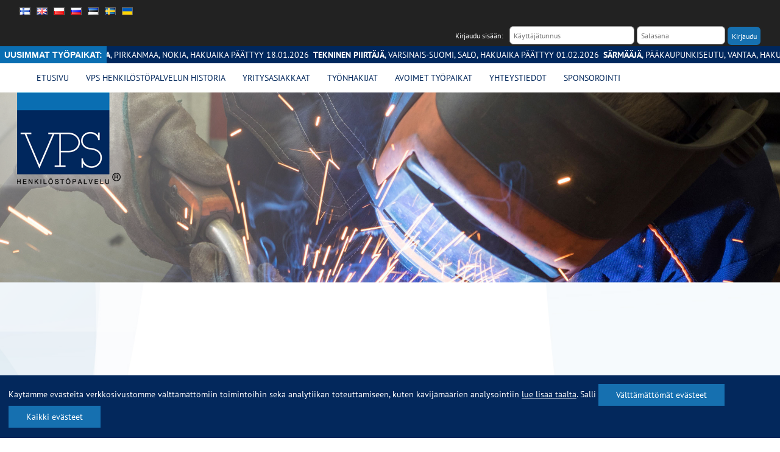

--- FILE ---
content_type: text/html; charset=utf-8
request_url: https://www.vps.fi/content/fi/1/4987/1045/.html
body_size: 17642
content:
<!DOCTYPE html>
<!--[if lt IE 7 ]><html class="ie ie6" lang="fi"> <![endif]-->
<!--[if IE 7 ]><html class="ie ie7" lang="fi"> <![endif]-->
<!--[if IE 8 ]><html class="ie ie8" lang="fi"> <![endif]-->
<!--[if (gte IE 9)|!(IE)]><!--><html lang="fi"> <!--<![endif]-->
<head>

<link rel="icon" 
      type="image/png" 
      href="/files/generic_png/1030/favicon.png" />
      
 <link rel="icon" 
      type="image/x-icon" 
      href="/files/favicon/1029/favicon.ico" />     
     
  <!-- Basic Page Needs
  ================================================== -->
  <meta http-equiv="X-UA-Compatible" content="IE=edge">
  <meta name="viewport" content="width=device-width, initial-scale=1, maximum-scale=1">
  
  <title>Avoimet työpaikat - VPS Henkilöstöpalvelu</title>
	<link rel="icon" type="image/x-icon" href="/files/favicon/1029/favicon.ico">
	<meta name="description" content="VPS Henkilöstöpalvelu palvelee yrityksiä ja työnhakijoita henkilöstövuokrauksessa, vakituisen työvoiman palkkaamisessa, ulkoistamisessa, soveltuvuusarvioinnissa">
	<meta name="author" content="VPS Henkilöstöpalvelu">
  <meta name="keywords" content="henkilöstöpalvelu, avoimet työpaikat, työpaikat, ulkoistaminen, soveltuvuusarviointi, rekrytointi, henkilöstövuokraus">
  <meta name="expires" content="Wed, 14 Jan 2026">
  <link rel="canonical" href="https://www.vps.fi/content/fi/1/4987/1045/.html"/>

  
	<meta property="og:url" content="https://www.vps.fi/content/fi/1/4987/1045/.html">
	<meta property="og:title" content="Avoimet työpaikat">
	<meta property="og:site_name" content="Avoimet työpaikat">
	<meta property="og:description" content="VPS Henkilöstöpalvelu palvelee yrityksiä ja työnhakijoita henkilöstövuokrauksessa, vakituisen työvoiman palkkaamisessa, ulkoistamisessa, soveltuvuusarvioinnissa">
  
  <meta name="google-site-verification" content="MmJ2Hd-EQdv5I1f-cYlSNSV6-Es137x0OT4DfILxMIY" />

	<!-- CSS
  ================================================== -->
  <link href="/libtent/fi/10/569/Etusivun%20rullaavat%20kuvat%20CSS.css" rel="stylesheet">
	<link href="/content/fi/20001/8333/Tyylitiedosto.css" rel="stylesheet" type="text/css">

  <!-- CSS for noscript -->
  <noscript><link rel="stylesheet" href="/content/fi/20001/8633/noscript.css"></noscript>

	<!-- Javascript
  ================================================== -->
	<script src="/content/fi/20002/8334/sivusto.js"></script>

	<!--[if lt IE 9]>
		<script src="/files/javascript/1008/html5shiv.js"></script>
	<![endif]-->
</head>
<body>
<div class="jarallax" style="background-image:url(/files/generic_jpeg/24934/bg%2D01.jpeg);">
  <div id="cookie-banner">
      <div class="row">
          <div class="col-xs-12"><p>Käytämme evästeitä verkkosivustomme välttämättömiin toimintoihin sekä analytiikan toteuttamiseen, kuten kävijämäärien analysointiin <a href="/content/fi/1/1368835/1368835.html">lue lisää täältä</a>. Salli <a href="/content/fi/3/1368836/1368836.html" class="btn">Välttämättömät evästeet</a> <a href="/content/fi/3/1368836/1368836.html?allow_all=true" class="btn">Kaikki evästeet</a></p>
          </div>
      </div>
  </div>


<div id="menu-container">

  <div id="option-bar" class="no-print">
		<div class="container">
			<div class="row">
				<div class="lang-select">
					<ul>
						<li><a href="/content/fi/1/5/Etusivu.html"><img src="/files/generic_png/1010/fi.png"></a></li>
						<li><a href="/content/en/1/5/Home.html"><img src="/files/generic_png/1014/gb.png"></a></li>
            <li><a href="/content/pl/1/5/Strona%20tytulowa.html"><img src="/files/generic_png/24873/pl.png"></a></li>
            <li><a href="/content/ru/1/5/frontpage.html"><img src="/files/generic_png/24874/ru.png"></a></li>
            <li><a href="/content/fi/1/1660/VPS%20Henkil%F6st%F6palvelu.html"><img src="/files/generic_png/1011/ee.png"></a></li>
            <li><a href="/content/sv/1/5/Hemsida.html"><img src="/files/generic_png/1013/se.png"></a></li> 
            <li><a href="/content/ukr/1/5/титульна сторінка.html"><img src="/files/generic_png/4443713/ukr.png"></a></li>            
					</ul>
				</div>
				<div class="log-in-form">
<form class="form-inline pull-right" action="https://vps.likeit.fi/jsp/LoginCode.jsp" method="POST" name="loginform" id="loginform" >  				
	<span class="login-text hidden-xs hidden-sm">Kirjaudu sisään:</span>
		<input class="input-medium hidden-xs" size="30" tabindex="1" type="text" id="user" name="username" placeholder="Käyttäjätunnus" />
		<input class="input-small hidden-xs" tabindex="2" type="password" name="loginpassword" id="loginpassword" placeholder="Salasana" />
		<button type="submit" tabindex="3" class="btn" name="submit" value='Kirjaudu sisään' />Kirjaudu</button>
</form>
				</div>
			</div>
		</div>
	</div>
	
      
        <div class="blue-bar">
    <div id="marquee">
      <h2>Uusimmat työpaikat:</h2>
      <ul id="news-beam"><li><a href="/content/fi/1/5000568/1045/Asentaja.html"><b>Asentaja</b>, Pirkanmaa, Kangasala</a></li><li><a href="/content/fi/1/11829497/1045/Tig-hitsaaja.html"><b>Tig-hitsaaja</b>, Pirkanmaa, Nokia, Hakuaika päättyy 18.01.2026</a></li><li><a href="/content/fi/1/11826246/1045/Tekninen%20piirt%C3%A4j%C3%A4.html"><b>Tekninen piirtäjä</b>, Varsinais-Suomi, Salo, Hakuaika päättyy 01.02.2026</a></li><li><a href="/content/fi/1/11824748/1045/S%C3%A4rm%C3%A4%C3%A4j%C3%A4.html"><b>Särmääjä</b>, Pääkaupunkiseutu, Vantaa, Hakuaika päättyy 25.01.2026</a></li><li><a href="/content/fi/1/11823652/1045/Timanttiporaaja.html"><b>Timanttiporaaja</b>, Pirkanmaa, Tampere, Hakuaika päättyy 18.01.2026</a></li><li><a href="/content/fi/1/11819903/1045/Tuotantoty%C3%B6ntekij%C3%A4%20Saloon%20%28puusep%C3%A4nteollisuus%29.html"><b>Tuotantotyöntekijä Saloon (puusepänteollisuus)</b>, Varsinais-Suomi, Salo, Hakuaika päättyy 26.01.2026</a></li><li><a href="/content/fi/1/11819680/1045/Ravintolaty%C3%B6ntekij%C3%A4%2C%20kahvila-ravintola%20Luppo.html"><b>Ravintolatyöntekijä, kahvila-ravintola Luppo</b>, Lappi, Keminmaa, Hakuaika päättyy 31.01.2026</a></li><li><a href="/content/fi/1/11818461/1045/Palvelutiskimyyj%C3%A4%20%28keikka%29.html"><b>Palvelutiskimyyjä (keikka)</b>, Lappi, Keminmaa, Hakuaika päättyy 31.01.2026</a></li><li><a href="/content/fi/1/11817270/1045/CNC-leikkaaja%2C%20Muovitarvike%20Kuisma%20Oy%2C%20Somero.html"><b>CNC-leikkaaja, Muovitarvike Kuisma Oy, Somero</b>, Varsinais-Suomi, Somero, Hakuaika päättyy 26.01.2026</a></li><li><a href="/content/fi/1/11808318/1045/Laadunvarmistaja%2C%20ITA%20Nordic%20Salo.html"><b>Laadunvarmistaja, ITA Nordic Salo</b>, Varsinais-Suomi, Salo, Hakuaika päättyy 31.01.2026</a></li><li><a href="/content/fi/1/11807670/1045/Telineasentaja.html"><b>Telineasentaja</b>, Uusimaa, Pääkaupunkiseutu, Hanko, Hyvinkää, Inkoo, Järvenpää, Karkkila, Kerava, Kirkkonummi, Lohja, Mäntsälä, Nurmijärvi, Pornainen, Raasepori, Siuntio, Tuusula, Vihti, Askola, Lapinjärvi, Loviisa, Myrskylä, Porvoo, Pukkila, Sipoo, Espoo, Helsinki, Kauniainen, Vantaa, Hakuaika päättyy 25.01.2026</a></li><li><a href="/content/fi/1/11769865/1045/CNC-SORVARI%20%28OKUMA%20B-750%2C%20OSP-3000%29.html"><b>CNC-SORVARI (OKUMA B-750, OSP-3000)</b>, Pohjois-Savo, Iisalmi, Hakuaika päättyy 18.01.2026</a></li><li><a href="/content/fi/1/11763270/1045/Teollisuusmaalari%20m%C3%A4rk%C3%A4maalaukseen%20Saloon.html"><b>Teollisuusmaalari märkämaalaukseen Saloon</b>, Varsinais-Suomi, Salo, Hakuaika päättyy 18.01.2026</a></li><li><a href="/content/fi/1/11637491/1045/Aarporaaja.html"><b>Aarporaaja</b>, Pirkanmaa, Sastamala, Hakuaika päättyy 18.01.2026</a></li><li><a href="/content/fi/1/11519982/1045/Hitsaaja.html"><b>Hitsaaja</b>, Pirkanmaa, Ylöjärvi, Hakuaika päättyy 18.01.2026</a></li><li><a href="/content/fi/1/11375236/1045/Manuaalisorvaaja.html"><b>Manuaalisorvaaja</b>, Pirkanmaa, Tampere, Hakuaika päättyy 18.01.2026</a></li><li><a href="/content/fi/1/11375195/1045/CNC-Koneistaja.html"><b>CNC-Koneistaja</b>, Pirkanmaa, Tampere, Hakuaika päättyy 18.01.2026</a></li><li><a href="/content/fi/1/10434888/1045/Hitsaaja.html"><b>Hitsaaja</b>, Pirkanmaa, Akaa, Hakuaika päättyy 18.01.2026</a></li><li><a href="/content/fi/1/10391283/1045/Alumiinihitsaaja.html"><b>Alumiinihitsaaja</b>, Pirkanmaa, Kangasala, Hakuaika päättyy 18.01.2026</a></li><li><a href="/content/fi/1/10109337/1045/Teollisuusmaalari.html"><b>Teollisuusmaalari</b>, Pirkanmaa, Pirkkala, Hakuaika päättyy 18.01.2026</a></li><li><a href="/content/fi/1/6626581/1045/CNC-Sorvaaja.html"><b>CNC-Sorvaaja</b>, Pirkanmaa, Tampere, Hakuaika päättyy 19.01.2026</a></li><li><a href="/content/fi/1/5209755/1045/Metallity%C3%B6ntekij%C3%A4.html"><b>Metallityöntekijä</b>, Pirkanmaa, Nokia, Hakuaika päättyy 25.01.2026</a></li><li><a href="/content/fi/1/5051867/1045/Levysepp%C3%A4hitsaaja.html"><b>Levyseppähitsaaja</b>, Pirkanmaa, Sastamala, Hakuaika päättyy 18.01.2026</a></li><li><a href="/content/fi/1/5001438/1045/Rakennusty%C3%B6ntekij%C3%A4.html"><b>Rakennustyöntekijä</b>, Pirkanmaa, Tampere, Hakuaika päättyy 18.01.2026</a></li><li><a href="/content/fi/1/5000583/1045/Kaivinkoneen%20per%C3%A4mies.html"><b>Kaivinkoneen perämies</b>, Pirkanmaa, Tampere, Hakuaika päättyy 18.01.2026</a></li><li><a href="/content/fi/1/3330640/1045/Kaivinkoneen%20per%C3%A4mies.html"><b>Kaivinkoneen perämies</b>, Etelä-Pohjanmaa, Seinäjoki, Hakuaika päättyy 30.01.2026</a></li><li><a href="/content/fi/1/3095031/1045/Rakennusaputy%C3%B6ntekij%C3%A4.html"><b>Rakennusaputyöntekijä</b>, Pirkanmaa, Tampere, Hakuaika päättyy 18.01.2026</a></li><li><a href="/content/fi/1/1019761/1045/Putkiasentaja.html"><b>Putkiasentaja</b>, Pirkanmaa, Tampere, Hakuaika päättyy 18.01.2026</a></li><li><a href="/content/fi/1/876263/1045/Kirvesmies.html"><b>Kirvesmies</b>, Pirkanmaa, Tampere, Hakuaika päättyy 16.01.2026</a></li><li><a href="/content/fi/1/876020/1045/Levysepp%C3%A4hitsaaja.html"><b>Levyseppähitsaaja</b>, Pirkanmaa, Tampere, Hakuaika päättyy 18.01.2026</a></li></ul>
    </div>
  </div>


  
	<div id="main-menu">
  	<div class="container">
			<div class="row">
				<div class="col-xs-12">
      		<ul>
            <li><a href="/content/fi/1/5/Etusivu.html">Etusivu</a></li><li><a href="/content/fi/1/8361/Lankapuhelimella%20tavoittelusta%20digimaailman%20kiihke%C3%A4%C3%A4n%20sykkeeseen.html">VPS henkilöstöpalvelun historia</a></li><li><a href="/palvelut">Yritysasiakkaat</a></li><li><a href="/content/fi/1/8370/Etsitk%C3%B6%20t%C3%B6it%C3%A4.html">Työnhakijat</a></li><li><a href="/content/fi/1/1045/Avoimet%20ty%C3%B6paikat.html">Avoimet työpaikat</a></li><li><a href="/content/fi/1/93/VPS%20Henkil%C3%B6st%C3%B6palvelu.html">Yhteystiedot</a></li><li><a href="/content/fi/1/8389/VPS%20tukee%20urheilijoiden%20matkaa%20huipulle.html">Sponsorointi</a></li>
            
      		</ul>
        </div>
      </div>
    </div>
  </div>

</div>


<div id="atmos">
  <div id="slider-container">

        <ul id="slides">
          <li id="slide_0" data-url="/files/jpeg_atmos_new/26056/shutterstock%5F661146460.jpeg" class="slide showing"><img id="slideimg_0" src="/files/jpeg_atmos_new/26056/shutterstock%5F661146460.jpeg" alt="VPS Henkilöstöpalvelu"></li><li id="slide_1" data-url="/files/jpeg_atmos_new/26051/0404%2D8gr0r74c%2Dvastavalo%2D620201.jpeg" class="slide "></li><li id="slide_2" data-url="/files/jpeg_atmos_new/26046/shutterstock%5F1338774734.jpeg" class="slide "></li><li id="slide_3" data-url="/files/jpeg_atmos_new/26061/shutterstock%5F53828134.jpeg" class="slide "></li><li id="slide_4" data-url="/files/jpeg_atmos_new/26066/0404%2DXHjtnq5O%2Dvastavalo%2D544701.jpeg" class="slide "></li><li id="slide_5" data-url="/files/jpeg_atmos_new/26071/0404%2DgA2cCky0%2Dvastavalo%2D637022.jpeg" class="slide "></li><li id="slide_6" data-url="/files/jpeg_atmos_new/26076/0404%2D7mE1RQWm%2Dvastavalo%2D184311.jpeg" class="slide "></li>
        </ul>
         
       	<ul id="slide-bullets">
      		<li class="bullet act" onclick="ws_click_bullet(0)">0</li><li class="bullet " onclick="ws_click_bullet(1)">1</li><li class="bullet " onclick="ws_click_bullet(2)">2</li><li class="bullet " onclick="ws_click_bullet(3)">3</li><li class="bullet " onclick="ws_click_bullet(4)">4</li><li class="bullet " onclick="ws_click_bullet(5)">5</li><li class="bullet " onclick="ws_click_bullet(6)">6</li>
      	</ul>    
  </div>
  
  <div class="light-shadow"></div>
  
  <div id="logo"><a href="/content/fi/1/5/5.html"><img src="/files/generic_png/1009/vps%2Dlogo.png" alt="VPS Henkilöstöpalvelu"></a></div>

</div>



<div id="content" class="section">
  <div class="container">
  
    <div class="row animate-text hidden-text">
      <div class="col-lg-12 col-md-12 col-sm-12 col-xs-12">
            	<h1><small>Avoimet työpaikat</small><br>
			Avoimet työpaikat</h1>

      </div>
    </div>
    <div class="row animate-text hidden-text">
      <div class="col-md-8 col-md-offset-2 col-sm-12 col-sm-offset-0 col-xs-12 main-content">

<script>
window.addEventListener('DOMContentLoaded', (event) => {
  if (document.getElementById("location_") !== null) {
    document.getElementById("location_").selected = true;
  }
  if (document.getElementById("field_") !== null) {
    document.getElementById("field_").selected = true;
  }
});
</script>
<h2>Paikkaa ei löytynyt</h2><p>Paikkaan hakeminen on umpeutunut tai sitä ei ole olemassa.</p><p><a href="/content/fi/1/1045/AvoimetTy%F6paikat.html">Takaisin</a></p>

      </div>
    </div>
  </div>
</div>
<style type="text/css">

#footer .lang {
  margin-top:20px;
}
#footer .lang li {
  float:left;
  margin-right:10px;
}
</style>



<div id="footer" class="no-print">
  <div class="container">
		<div class="row">
		
			<div class="col-md-7 col-sm-12 col-xs-12">
				<div class="row">
					<div class="col-lg-2 col-md-3 col-sm-4 col-xs-6">
						<p><img src="/files/generic_png/1009/vps-logo.png" alt="VPS Henkilöstöpalvelu"></p>
            <p><a href="https://arvostettu.fi/sertifioidut/vps-yhtioet-oy" target="_blank"><img src="/files/generic_png/6962655/arvostettutyopaikka_25-26_leima_pieni.png" alt="Arvostettu työpaikka"></a></p>
            <p><a href="https://www.henkilostoala.fi/" target="_blank"><img src="/files/generic_png/5902938/henkilostoala-jasenyritystys-logo.png" alt="Henkilöstöala"></a></p>
            

					</div>
          
					<div class="col-sm-8 col-xs-6">
						<h3>VPS Henkilöstöpalvelun pääkonttori</h3>
						<div class="row">
							<div class="col-sm-6 col-xs-6">
    					<p>Käyntiosoite:<br>Mikonkatu 17 C, 5. kerros<br>00100 Helsinki</p>
  						<p>Puhelin: (09) 684 4310<br>
  					  E-mail: vps(ät)vps.fi</p>
              <p><a href="https://www.facebook.com/pages/VPS-Henkil%C3%B6st%C3%B6palvelu/336207179822133" target="_blank"><img src="/files/generic_png/2246/facebook.png"></a>
  					   <a href="https://www.linkedin.com/company/vps-henkil-st-palvelu-vps-group" target="_blank"><img src="/files/generic_png/2248/linkedin.png"></a></p>
							</div>
							<div class="col-sm-6 col-xs-6">
								<p>Postiosoite:<br>PL 743<br>Helsinki</p>
							</div>
						</div>
					</div>
				</div>
			</div>
			
			<div class="col-lg-2 col-md-3 col-sm-6 col-xs-6">
				<h3>VPS Henkilöstöpalvelun toimipisteet</h3>
				<ul>
			    
          <li><a href="/content/fi/1028/1032/Helsinki.html" title="Helsinki">Helsinki</a></li><li><a href="/content/fi/1028/1033/Kuopio.html" title="Kuopio">Kuopio</a></li><li><a href="/content/fi/1028/1036/Oulu.html" title="Oulu">Oulu</a></li><li><a href="/content/fi/1028/1038/Salo.html" title="Salo">Salo</a></li><li><a href="/content/fi/1028/1040/Tampere.html" title="Tampere">Tampere</a></li>
          
				</ul>

			</div>
			<div class="col-md-3 col-sm-6 col-xs-6">
				<h3>Pikavalikko</h3>

				<ul>
        
        <li><a href="/content/fi/1/5/Etusivu.html">Etusivu</a></li><li><a href="/content/fi/1/8361/Lankapuhelimella%20tavoittelusta%20digimaailman%20kiihke%C3%A4%C3%A4n%20sykkeeseen.html">VPS henkilöstöpalvelun historia</a></li><li><a href="/palvelut">Yritysasiakkaat</a></li><li><a href="/content/fi/1/8370/Etsitk%C3%B6%20t%C3%B6it%C3%A4.html">Työnhakijat</a></li><li><a href="/content/fi/1/1045/Avoimet%20ty%C3%B6paikat.html">Avoimet työpaikat</a></li><li><a href="/content/fi/1/93/VPS%20Henkil%C3%B6st%C3%B6palvelu.html">Yhteystiedot</a></li><li><a href="/content/fi/1/8389/VPS%20tukee%20urheilijoiden%20matkaa%20huipulle.html">Sponsorointi</a></li><li><a href="https://www.vps.fi/content/fi/1012/1123/Extranet.html" rel="nofollow">Extranet</a></li><li><a href="https://www.vps.fi/files/upload_pdf/7044968/TIETOSUOJASELOSTE%20%28p%C3%A4ivitetty%29.pdf" target="_blank">Tietosuojaseloste</a></li><li><a href="/content/fi/1/3272229/Ilmoituskanava.html" rel="nofollow">Ilmoituskanava</a></li>
				</ul>
			</div>

		</div>
	</div>
</div>


<div id="copyright">
 <div class="container">
	<div class="row animate-text hidden-text">
		<div class="col-sm-6 col-xs-12">
			<p>Copyrights 2026 &copy; VPS Henkilöstöpalvelu Oy</p>
		</div>
		<div class="col-sm-6 col-xs-12 text-right">
			<p>Nopeuden ja turvallisuuden takaa <a href="/webstage/" rel="nofollow" title="Dec 10 2025" onClick="javascript: var w=window.open('/webstage/','webstage','height=740,width=840,scrollbars=yes,resizable=yes,titlebar=no'); w.focus(); return false;">webStage</a> - Teknologia & Design &copy; <a title="Online Solutions Oy" href="https://www.online.fi/" target="_blank">online.fi</a></p>
		</div>
	</div>
  </div>  
</div>

</div>
<script type="text/javascript">

</script>
</body>
</html>


--- FILE ---
content_type: text/css
request_url: https://www.vps.fi/libtent/fi/10/569/Etusivun%20rullaavat%20kuvat%20CSS.css
body_size: 3193
content:
/***********************************************************************************
* Slideshow
***********************************************************************************/
.slider-container {
  width: 100%;
  height: 700px;
  height: 40.75vw;
  float: left;
  position: relative;
}

.slides{
  position: relative;
  width: 100%;
  height: 100%;
  float: left;
  padding: 0px;
  margin: 0px;
  list-style-type: none;
}

.slide{
  position: absolute;
  left: 0;
  right: 0;
  top: 0;
  bottom: 0;
  max-width: 100%;
  width: 100%;
  height: 100%;
  opacity: 0;
  z-index: 1;
  
  -webkit-background-size: cover;
	-moz-background-size: cover;
	-o-background-size: cover;
	background-size: cover;
	background-position: center center;
	background-repeat: no-repeat;

  -webkit-transition: opacity 1s;
  -moz-transition: opacity 1s;
  -o-transition: opacity 1s;
  transition: opacity 1s;
}

.showing{
    opacity: 1;
    z-index: 2;
}

.slide .slide-content{
  height: calc(100% - 8em);
  width: calc(100% - 8em);
  padding: 4em;
  
  -webkit-background-size: cover;
  -moz-background-size: cover;
  -o-background-size: cover;
  background-size: cover;
  background-position: center center;
  background-repeat: no-repeat;
}

.slide .slide-content.slide-video-bg{
  overflow:hidden;
  position: relative;
}
.slide .slide-content.slide-video-bg video{
  position: absolute;
  top: 0;
  left: 0;
  right: 0;
  bottom: 0;
  width:100%;
  height: auto;
  max-height: 100%;
}

a.controls {
  position: absolute;
  top: 50%;
  transform: translate(0, -50%);
	z-index: 9;
	color: #fff;
	text-shadow: 0px 2px 5px rgba(150, 150, 150, 1);
	font-size: 5em;
	cursor: pointer;
	text-decoration: none;
  -webkit-transition: opacity 1s;
  -moz-transition: opacity 1s;
  -o-transition: opacity 1s;
  transition: opacity 1s;
	opacity: 0;
}
.slider-container:hover a.controls {
    opacity: 1;
}

a.controls:hover {
	color: #ccc;
}

a.previous {
    left: 0.25em;
}
a.next {
    right: 0.25em;
}

ul.slide-bullets{
  position: absolute;
  bottom: 1em;
	left: 3%;
	list-style: none;
	z-index: 10;
}

ul.slide-bullets li{
	display: inline-block;
	width: 20px;
  height: 20px;
  background: #eee;
  margin: 0.25em;
	cursor: pointer;
	border-radius: 50%;
	
	-webkit-transition: background 1s ease-in-out;
	-moz-transition: background 1s ease-in-out;
	-ms-transition: background 1s ease-in-out;
	-o-transition: background 1s ease-in-out;
	transition: background 1s ease-in-out;
	
	text-indent: -9999px;
}

ul.slide-bullets li.act{
    background: #666;
}

ul.slide-thumbs{
	list-style: none;
	z-index: 10;
  float: left;
  width: 100%;
  margin: 0 -0.5%;
  padding: 0;
}

ul.slide-thumbs li{
	display: inline-block;
  background: #eee;
  margin: 0.5em 0.5%;
  width: 9%;
	cursor: pointer;
	
	-webkit-transition: opacity 1s ease-in-out;
	-moz-transition: opacity 1s ease-in-out;
	-ms-transition: opacity 1s ease-in-out;
	-o-transition: opacity 1s ease-in-out;
	transition: opacity 1s ease-in-out;
	
	opacity: 0.5;
}

ul.slide-thumbs li.act{
    opacity: 1;
}

ul.slide-thumbs li img{
    width: 100%;
    float: left;
}

@media screen and (max-width:500px){
  ul.slide-thumbs li{
    width: 24%;
  }
}